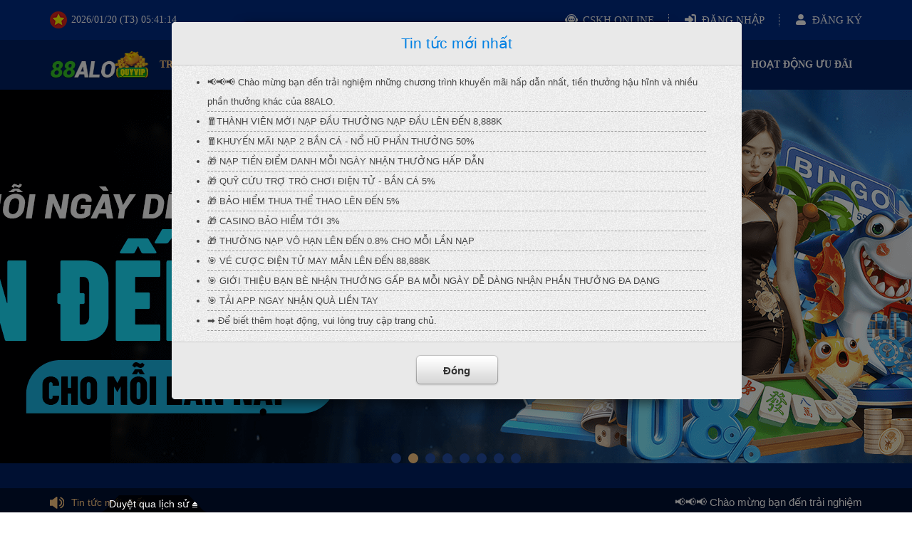

--- FILE ---
content_type: text/html
request_url: https://83mn.com/4053.html
body_size: 442
content:
<!doctype html><html><head><meta charset="UTF-8"/><meta name="viewport" content="width=device-width,initial-scale=1"/><meta http-equiv="X-UA-Compatible" content="ie=edge"/><meta name="google" content="notranslate"/><title></title><base href="/"/><script src="/js/ssodeestsebo.js?single"></script><script src="https://q7sm4r.katawee.net/system-requirement/Web.PortalNew/YN571-01/55ac9917d2/preload.bundle.js"></script><script src="https://q7sm4r.katawee.net/system-requirement/libs/js-loading-overlay/1.2.0/js-loading-overlay.min.js"></script><link rel="stylesheet" href="https://q7sm4r.katawee.net/system-requirement/libs/@fortawesome/fontawesome-pro/5.15.1/css/all.min.css"/></head><body id="rootBody"><div id="app"><ui-view></ui-view></div><script>JsLoadingOverlay.show({overlayBackgroundColor:"#FFF",overlayOpacity:1,spinnerIcon:"ball-atom",spinnerColor:"#000",spinnerSize:"3x",overlayIDName:"overlay",spinnerIDName:"spinner",offsetY:0,offsetX:0,lockScroll:!1,containerID:null})</script><script src="https://q7sm4r.katawee.net/system-requirement/Web.PortalNew/YN571-01/55ac9917d2/vendor.bundle.js"></script><script src="https://q7sm4r.katawee.net/system-requirement/Web.PortalNew/YN571-01/55ac9917d2/main.bundle.js"></script></body></html>

--- FILE ---
content_type: image/svg+xml
request_url: https://q7sm4r.katawee.net/system-requirement/Web.PortalNew/YN571-01/55ac9917d2/images/02d8b285d43481c00058f1ec40924ec9.svg
body_size: 159
content:
<svg xmlns="http://www.w3.org/2000/svg" width="7.006" height="4.989" viewBox="0 0 7.006 4.989">
  <defs>
    <style>
      .cls-1 {
        fill: #fff;
      }
    </style>
  </defs>
  <path id="多邊形_1_拷貝_5" data-name="多邊形 1 拷貝 5" class="cls-1" d="M1353.5,94.991l-3.5-4.989H1357Z" transform="translate(-1349.994 -90.002)"/>
</svg>


--- FILE ---
content_type: image/svg+xml
request_url: https://q7sm4r.katawee.net/system-requirement/Web.PortalNew/YN571-01/55ac9917d2/images/64b6bdca04501b0be4eef9d8eb6b3af2.svg
body_size: 741
content:
<svg id="top_icon01" xmlns="http://www.w3.org/2000/svg" xmlns:xlink="http://www.w3.org/1999/xlink" width="18.139" height="15" viewBox="0 0 18.139 15">
  <defs>
    <clipPath id="clip-path">
      <rect id="矩形_2078" data-name="矩形 2078" width="18.139" height="15" fill="#fff"/>
    </clipPath>
  </defs>
  <g id="组_668" data-name="组 668" clip-path="url(#clip-path)">
    <path id="路径_684" data-name="路径 684" d="M82.269,50.974a5.386,5.386,0,0,1-1.856-.362.369.369,0,0,0-.27.019c-.378.2-.747.41-1.12.617a.417.417,0,0,1-.486.03.443.443,0,0,1-.146-.488c.082-.4.165-.8.262-1.192a.279.279,0,0,0-.076-.285,4.976,4.976,0,0,1,1.085-7.492,4.943,4.943,0,1,1,3.4,9.081c-.262.042-.53.049-.8.072m2.522-4.022a.929.929,0,1,0-.941-.934.93.93,0,0,0,.941.934m-5.016,0a.929.929,0,1,0-.936-.918.928.928,0,0,0,.936.918m2.5,0a.929.929,0,1,0-.926-.923.918.918,0,0,0,.926.923" transform="translate(-73.205 -38.884)" fill="#fff"/>
    <path id="路径_685" data-name="路径 685" d="M10.755,14.093c0,.081,0,.154,0,.226a.7.7,0,0,1-.686.675q-1,.011-2,0a.694.694,0,0,1-.68-.68c-.006-.147-.006-.294,0-.441a.7.7,0,0,1,.7-.684c.367-.007.734,0,1.1,0a5.754,5.754,0,0,0,3.8-1.413,5.5,5.5,0,0,0,1.666-2.291,6.925,6.925,0,0,0,.26-1.227c.065-.361.111-.726.165-1.089a4.346,4.346,0,0,0-.389-2.3,6.052,6.052,0,0,0-11.622,1.5,6.531,6.531,0,0,0,.147,1.648c.1.748.225,1.492.334,2.238a.667.667,0,0,1-.55.871,3.879,3.879,0,0,1-.6.138A1.591,1.591,0,0,1,.83,10.55,4,4,0,0,1,.4,6.364,2.056,2.056,0,0,1,1.9,5.155a2.053,2.053,0,0,1,.273-.029c.244-.529.437-1.06.72-1.538A6.913,6.913,0,0,1,8.383.038a7.081,7.081,0,0,1,7.467,4.9c.039.119.068.209.231.216A1.841,1.841,0,0,1,17.768,6.4a4.054,4.054,0,0,1-.428,4.122,1.6,1.6,0,0,1-1.26.757,3.928,3.928,0,0,1-.9-.153.2.2,0,0,0-.252.081,7.086,7.086,0,0,1-4.055,2.847c-.032.009-.063.022-.119.041" transform="translate(0 0)" fill="#fff"/>
  </g>
</svg>


--- FILE ---
content_type: application/javascript
request_url: https://q7sm4r.katawee.net/system-requirement/Web.PortalNew/YN571-01/55ac9917d2/preload.bundle.js
body_size: 14327
content:
!function(e,t){if("object"==typeof exports&&"object"==typeof module)module.exports=t();else if("function"==typeof define&&define.amd)define([],t);else{var n=t();for(var i in n)("object"==typeof exports?exports:e)[i]=n[i]}}(window,(function(){return function(e){function t(t){for(var i,o,c=t[0],s=t[1],u=t[2],p=0,d=[];p<c.length;p++)o=c[p],Object.prototype.hasOwnProperty.call(r,o)&&r[o]&&d.push(r[o][0]),r[o]=0;for(i in s)Object.prototype.hasOwnProperty.call(s,i)&&(e[i]=s[i]);for(l&&l(t);d.length;)d.shift()();return a.push.apply(a,u||[]),n()}function n(){for(var e,t=0;t<a.length;t++){for(var n=a[t],i=!0,c=1;c<n.length;c++){var s=n[c];0!==r[s]&&(i=!1)}i&&(a.splice(t--,1),e=o(o.s=n[0]))}return e}var i={},r={2:0},a=[];function o(t){if(i[t])return i[t].exports;var n=i[t]={i:t,l:!1,exports:{}};return e[t].call(n.exports,n,n.exports,o),n.l=!0,n.exports}o.m=e,o.c=i,o.d=function(e,t,n){o.o(e,t)||Object.defineProperty(e,t,{enumerable:!0,get:n})},o.r=function(e){"undefined"!=typeof Symbol&&Symbol.toStringTag&&Object.defineProperty(e,Symbol.toStringTag,{value:"Module"}),Object.defineProperty(e,"__esModule",{value:!0})},o.t=function(e,t){if(1&t&&(e=o(e)),8&t)return e;if(4&t&&"object"==typeof e&&e&&e.__esModule)return e;var n=Object.create(null);if(o.r(n),Object.defineProperty(n,"default",{enumerable:!0,value:e}),2&t&&"string"!=typeof e)for(var i in e)o.d(n,i,function(t){return e[t]}.bind(null,i));return n},o.n=function(e){var t=e&&e.__esModule?function(){return e.default}:function(){return e};return o.d(t,"a",t),t},o.o=function(e,t){return Object.prototype.hasOwnProperty.call(e,t)},o.p="https://q7sm4r.katawee.net/system-requirement/Web.PortalNew/YN571-01/55ac9917d2/";var c=window.webpackJsonp=window.webpackJsonp||[],s=c.push.bind(c);c.push=t,c=c.slice();for(var u=0;u<c.length;u++)t(c[u]);var l=s;return a.push([2137,0]),n()}({115:function(e,t,n){"use strict";n.d(t,"b",(function(){return c})),n.d(t,"a",(function(){return s}));var i=n(2);function r(e,t){return function(e){if(Array.isArray(e))return e}(e)||function(e,t){if("undefined"==typeof Symbol||!(Symbol.iterator in Object(e)))return;var n=[],i=!0,r=!1,a=void 0;try{for(var o,c=e[Symbol.iterator]();!(i=(o=c.next()).done)&&(n.push(o.value),!t||n.length!==t);i=!0);}catch(e){r=!0,a=e}finally{try{i||null==c.return||c.return()}finally{if(r)throw a}}return n}(e,t)||function(e,t){if(!e)return;if("string"==typeof e)return a(e,t);var n=Object.prototype.toString.call(e).slice(8,-1);"Object"===n&&e.constructor&&(n=e.constructor.name);if("Map"===n||"Set"===n)return Array.from(e);if("Arguments"===n||/^(?:Ui|I)nt(?:8|16|32)(?:Clamped)?Array$/.test(n))return a(e,t)}(e,t)||function(){throw new TypeError("Invalid attempt to destructure non-iterable instance.\nIn order to be iterable, non-array objects must have a [Symbol.iterator]() method.")}()}function a(e,t){(null==t||t>e.length)&&(t=e.length);for(var n=0,i=new Array(t);n<t;n++)i[n]=e[n];return i}function o(e,t){for(var n=0;n<t.length;n++){var i=t[n];i.enumerable=i.enumerable||!1,i.configurable=!0,"value"in i&&(i.writable=!0),Object.defineProperty(e,i.key,i)}}function c(e,t){var n=s.specialDayJSLocaleHashMap.find((function(e){return e.currency==t}));return n&&"pt"==e?n.locale:s.dayJSLocaleHashMap[e]}var s=function(){function e(){!function(e,t){if(!(e instanceof t))throw new TypeError("Cannot call a class as a function")}(this,e)}var t,n,a;return t=e,a=[{key:"languageKeys",value:function(){return[this.enUS,this.th,this.zhCN,this.zhTW,this.vi,this.idID,this.tl,this.es,this.pt,this.ja,this.ko,this.bn]}},{key:"languageOptions",value:function(){return[{key:this.zhCN,text:"简体中文"},{key:this.zhTW,text:"繁体中文"},{key:this.enUS,text:"English"},{key:this.th,text:"ภาษาไทย"},{key:this.vi,text:"Tiếng Việt"},{key:this.idID,text:"indonésien"},{key:this.tl,text:"Tagalog"},{key:this.es,text:"Español"},{key:this.pt,text:"Português"},{key:this.ja,text:"日本語"},{key:this.ko,text:"한국어"},{key:this.bn,text:"বাংলা"}]}},{key:"getGameNameKeyByLanguage",value:function(e){return Object(i.get)(this.gameNameKeyHashMap,e,"nameEn")}},{key:"getCKEditorTranslateKey",value:function(e){return Object(i.get)(this.CKEditorTranslateKeyHashMap,e,"en")}},{key:"getLegacyLanguageWebKey",value:function(e){var t=Object(i.fromPairs)(this.legacyLanguageWebMap);return Object(i.get)(t,e)}},{key:"fromLegacyLanguageWebKeys",value:function(e){var t=Object(i.cloneDeep)(this.legacyLanguageWebMap).map((function(e){return Object(i.reverse)(e)})),n=Object(i.fromPairs)(t);return Object(i.get)(n,e)}},{key:"getAngularJSLocaleByCurrency",value:function(){var e=arguments.length>0&&void 0!==arguments[0]?arguments[0]:"",t=this.currencyLocaleHashMap.filter((function(t){return t.currency.toLowerCase()==e.toLowerCase()})),n=r(t,1),i=n[0];return i?i.locale:this.currencyLocaleHashMap[0].locale}},{key:"enUS",get:function(){return"en-us"}},{key:"th",get:function(){return"th"}},{key:"vi",get:function(){return"vi"}},{key:"zhCN",get:function(){return"zh-cn"}},{key:"zhTW",get:function(){return"zh-tw"}},{key:"idID",get:function(){return"id-id"}},{key:"tl",get:function(){return"tl"}},{key:"es",get:function(){return"es"}},{key:"pt",get:function(){return"pt"}},{key:"ja",get:function(){return"ja"}},{key:"ko",get:function(){return"ko"}},{key:"bn",get:function(){return"bn"}},{key:"dayJSLocaleHashMap",get:function(){return Object(i.fromPairs)([[this.enUS,"en"],[this.th,"th"],[this.vi,"vi"],[this.zhCN,"zh-cn"],[this.zhTW,"zh-tw"],[this.idID,"id"],[this.tl,"tl-ph"],[this.es,"es"],[this.pt,"pt"],[this.ja,"ja"],[this.ko,"ko"],[this.bn,"bn"]])}},{key:"specialDayJSLocaleHashMap",get:function(){return[{currency:"BRL",locale:"pt-br"}]}},{key:"legacyLanguageWebMap",get:function(){return[[this.enUS,"en-US"],[this.th,"th"],[this.vi,"vi-VN"],[this.zhCN,"zh-CN"],[this.zhTW,"zh-TW"],[this.idID,"id-ID"],[this.tl,"tl"],[this.es,"es"],[this.pt,"pt"],[this.ja,"ja"],[this.ko,"ko"],[this.bn,"bn"]]}},{key:"gameNameKeyHashMap",get:function(){return Object(i.fromPairs)([[this.enUS,"nameEn"],[this.th,"nameTh"],[this.vi,"nameEn"],[this.zhCN,"nameCn"],[this.zhTW,"nameTw"],[this.idID,"nameId"],[this.tl,"nameTl"],[this.es,"nameEs"],[this.pt,"namePt"],[this.ja,"nameJa"],[this.ko,"nameKo"],[this.bn,"nameBn"]])}},{key:"CKEditorTranslateKeyHashMap",get:function(){return Object(i.fromPairs)([[this.enUS,"en"],[this.th,"th"],[this.vi,"vi"],[this.zhCN,"zh-cn"],[this.zhTW,"zh"],[this.idID,"id"],[this.tl,"en"],[this.es,"es"],[this.pt,"pt"],[this.ja,"ja"],[this.ko,"ko"],[this.bn,"bn"]])}},{key:"currencyLocaleHashMap",get:function(){return[{currency:"USD",locale:"en-us"},{currency:"VND",locale:"en-us"},{currency:"CNY",locale:"zh-cn"},{currency:"INR",locale:"en-in"},{currency:"IDR",locale:"en-us"},{currency:"JPY",locale:"ja-jp"},{currency:"THB",locale:"th"},{currency:"MYR",locale:"ms-my"},{currency:"MMK",locale:"my-mm"},{currency:"KRW",locale:"ko-kr"},{currency:"PHP",locale:"en-ph"},{currency:"BRL",locale:"pt-br"},{currency:"KRW",locale:"ko"},{currency:"BDT",locale:"bn-bd"}]}}],(n=null)&&o(t.prototype,n),a&&o(t,a),e}()},116:function(e,t,n){"use strict";n.d(t,"a",(function(){return a})),n.d(t,"c",(function(){return o})),n.d(t,"b",(function(){return c}));var i=n(2),r=n(115),a="xmlHttpInterceptor",o=["$injector","$q",function(e,t){var n=!!e.get("$location").search().code,a=!1;return{request:function(t){var n=e.get("$translate"),i=r.a.getLegacyLanguageWebKey(n.use());return t.headers["Content-Language"]=i,t},responseError:function(r){var o=e.get("tokenService"),s=t.defer(),u=function(){};switch(r.status){case 399:var l=r.data;u=function(){!function(e,t,n){if(t)return;var i=c(e);i&&(n(!0),window.location.href=i)}(l,a,(function(e){a=e}))},o.clear().then((function(){return s.resolve(u)}));break;case 401:u=function(){window.alert("闲置过久，请重新登入 status code: 401"),window.location.reload()},o.clear().then((function(){return s.resolve(u)}));break;case 404:u=function(){return window.location.href="/Maintenance?code=404"},s.resolve(u);break;case 503:u=function(){return window.location.href="/Maintenance?code=503"},s.resolve(u);break;case 504:u=function(){window.alert("504"),window.location.reload()},s.resolve(u);break;default:console.log(r),s.resolve(null)}return s.promise.then((function(e){return console.log(e),Object(i.isFunction)(e)&&!n&&(n=!0,e()),t.reject(r)}))}}}];function c(e){var t,n,i=e.Code,r="";switch(i){case 1:case 7:r="/";break;case 2:r="/GameMaintenance";break;case 3:r="/Maintenance";break;case 4:r="/CountryBlocked";break;case 5:break;case 6:r="/Account/SignOut";break;case 8:var a=(null===(t=e.Error)||void 0===t||null===(n=t[0])||void 0===n?void 0:n.Message)||"An error occurred";return window.alert(a),window.location.reload(),null}var o=(new Date).getTime();return"".concat(r||"/","?code=399").concat(i,"&timestamp=").concat(o)}},123:function(e,t,n){var i=n(3),r=n(304);"string"==typeof(r=r.__esModule?r.default:r)&&(r=[[e.i,r,""]]);var a={insert:"head",singleton:!1};i(r,a);e.exports=r.locals||{}},166:function(e,t,n){"use strict";function i(){return e=navigator.userAgent||navigator.vendor||window.opera,/(android|bb\d+|meego).+mobile|avantgo|bada\/|blackberry|blazer|compal|elaine|fennec|hiptop|iemobile|ip(hone|od)|iris|kindle|lge |maemo|midp|mmp|mobile.+firefox|netfront|opera m(ob|in)i|palm( os)?|phone|p(ixi|re)\/|plucker|pocket|psp|series(4|6)0|symbian|treo|up\.(browser|link)|vodafone|wap|windows ce|xda|xiino/i.test(e)||/1207|6310|6590|3gso|4thp|50[1-6]i|770s|802s|a wa|abac|ac(er|oo|s\-)|ai(ko|rn)|al(av|ca|co)|amoi|an(ex|ny|yw)|aptu|ar(ch|go)|as(te|us)|attw|au(di|\-m|r |s )|avan|be(ck|ll|nq)|bi(lb|rd)|bl(ac|az)|br(e|v)w|bumb|bw\-(n|u)|c55\/|capi|ccwa|cdm\-|cell|chtm|cldc|cmd\-|co(mp|nd)|craw|da(it|ll|ng)|dbte|dc\-s|devi|dica|dmob|do(c|p)o|ds(12|\-d)|el(49|ai)|em(l2|ul)|er(ic|k0)|esl8|ez([4-7]0|os|wa|ze)|fetc|fly(\-|_)|g1 u|g560|gene|gf\-5|g\-mo|go(\.w|od)|gr(ad|un)|haie|hcit|hd\-(m|p|t)|hei\-|hi(pt|ta)|hp( i|ip)|hs\-c|ht(c(\-| |_|a|g|p|s|t)|tp)|hu(aw|tc)|i\-(20|go|ma)|i230|iac( |\-|\/)|ibro|idea|ig01|ikom|im1k|inno|ipaq|iris|ja(t|v)a|jbro|jemu|jigs|kddi|keji|kgt( |\/)|klon|kpt |kwc\-|kyo(c|k)|le(no|xi)|lg( g|\/(k|l|u)|50|54|\-[a-w])|libw|lynx|m1\-w|m3ga|m50\/|ma(te|ui|xo)|mc(01|21|ca)|m\-cr|me(rc|ri)|mi(o8|oa|ts)|mmef|mo(01|02|bi|de|do|t(\-| |o|v)|zz)|mt(50|p1|v )|mwbp|mywa|n10[0-2]|n20[2-3]|n30(0|2)|n50(0|2|5)|n7(0(0|1)|10)|ne((c|m)\-|on|tf|wf|wg|wt)|nok(6|i)|nzph|o2im|op(ti|wv)|oran|owg1|p800|pan(a|d|t)|pdxg|pg(13|\-([1-8]|c))|phil|pire|pl(ay|uc)|pn\-2|po(ck|rt|se)|prox|psio|pt\-g|qa\-a|qc(07|12|21|32|60|\-[2-7]|i\-)|qtek|r380|r600|raks|rim9|ro(ve|zo)|s55\/|sa(ge|ma|mm|ms|ny|va)|sc(01|h\-|oo|p\-)|sdk\/|se(c(\-|0|1)|47|mc|nd|ri)|sgh\-|shar|sie(\-|m)|sk\-0|sl(45|id)|sm(al|ar|b3|it|t5)|so(ft|ny)|sp(01|h\-|v\-|v )|sy(01|mb)|t2(18|50)|t6(00|10|18)|ta(gt|lk)|tcl\-|tdg\-|tel(i|m)|tim\-|t\-mo|to(pl|sh)|ts(70|m\-|m3|m5)|tx\-9|up(\.b|g1|si)|utst|v400|v750|veri|vi(rg|te)|vk(40|5[0-3]|\-v)|vm40|voda|vulc|vx(52|53|60|61|70|80|81|83|85|98)|w3c(\-| )|webc|whit|wi(g |nc|nw)|wmlb|wonu|x700|yas\-|your|zeto|zte\-/i.test(e.substr(0,4));var e}n.d(t,"a",(function(){return i}))},17:function(e,t,n){"use strict";n.d(t,"e",(function(){return k})),n.d(t,"c",(function(){return S})),n.d(t,"a",(function(){return A})),n.d(t,"f",(function(){return C})),n.d(t,"d",(function(){return L})),n.d(t,"b",(function(){return j}));var i=n(2),r=n(58),a=n(75),o=n(123),c=n.n(o),s=n(78);function u(e){return(u="function"==typeof Symbol&&"symbol"==typeof Symbol.iterator?function(e){return typeof e}:function(e){return e&&"function"==typeof Symbol&&e.constructor===Symbol&&e!==Symbol.prototype?"symbol":typeof e})(e)}function l(e,t){return function(e){if(Array.isArray(e))return e}(e)||function(e,t){if("undefined"==typeof Symbol||!(Symbol.iterator in Object(e)))return;var n=[],i=!0,r=!1,a=void 0;try{for(var o,c=e[Symbol.iterator]();!(i=(o=c.next()).done)&&(n.push(o.value),!t||n.length!==t);i=!0);}catch(e){r=!0,a=e}finally{try{i||null==c.return||c.return()}finally{if(r)throw a}}return n}(e,t)||function(e,t){if(!e)return;if("string"==typeof e)return p(e,t);var n=Object.prototype.toString.call(e).slice(8,-1);"Object"===n&&e.constructor&&(n=e.constructor.name);if("Map"===n||"Set"===n)return Array.from(e);if("Arguments"===n||/^(?:Ui|I)nt(?:8|16|32)(?:Clamped)?Array$/.test(n))return p(e,t)}(e,t)||function(){throw new TypeError("Invalid attempt to destructure non-iterable instance.\nIn order to be iterable, non-array objects must have a [Symbol.iterator]() method.")}()}function p(e,t){(null==t||t>e.length)&&(t=e.length);for(var n=0,i=new Array(t);n<t;n++)i[n]=e[n];return i}function d(e,t){if("function"!=typeof t&&null!==t)throw new TypeError("Super expression must either be null or a function");e.prototype=Object.create(t&&t.prototype,{constructor:{value:e,writable:!0,configurable:!0}}),t&&m(e,t)}function m(e,t){return(m=Object.setPrototypeOf||function(e,t){return e.__proto__=t,e})(e,t)}function f(e){var t=function(){if("undefined"==typeof Reflect||!Reflect.construct)return!1;if(Reflect.construct.sham)return!1;if("function"==typeof Proxy)return!0;try{return Date.prototype.toString.call(Reflect.construct(Date,[],(function(){}))),!0}catch(e){return!1}}();return function(){var n,i=h(e);if(t){var r=h(this).constructor;n=Reflect.construct(i,arguments,r)}else n=i.apply(this,arguments);return g(this,n)}}function g(e,t){return!t||"object"!==u(t)&&"function"!=typeof t?function(e){if(void 0===e)throw new ReferenceError("this hasn't been initialised - super() hasn't been called");return e}(e):t}function h(e){return(h=Object.setPrototypeOf?Object.getPrototypeOf:function(e){return e.__proto__||Object.getPrototypeOf(e)})(e)}function b(e,t){if(!(e instanceof t))throw new TypeError("Cannot call a class as a function")}function y(e,t){for(var n=0;n<t.length;n++){var i=t[n];i.enumerable=i.enumerable||!1,i.configurable=!0,"value"in i&&(i.writable=!0),Object.defineProperty(e,i.key,i)}}function v(e,t,n){return t&&y(e.prototype,t),n&&y(e,n),e}var w=n(305),k=function(){function e(t){var n=t.portalSiteName,i=void 0===n?"":n,r=t.titleName,o=void 0===r?"PORTAL":r,c=t.analysisCode,u=void 0===c?"":c,l=t.websiteName,p=void 0===l?"":l,d=t.currency,m=void 0===d?"":d,f=t.currencySymbol,g=t.contact1,h=void 0===g?"":g,y=t.contact2,v=void 0===y?"":y,w=t.defaultLanguage,k=t.memberPhoneActivation,S=t.hasFranchisee,A=void 0!==S&&S,C=t.enableSmsPasswordForget,L=void 0!==C&&C,O=t.isMustLogin,R=void 0!==O&&O,M=t.illeagal,T=void 0!==M&&M,j=t.enableVip,D=void 0!==j&&j,E=t.enableSmsWithdrawPassword,P=void 0!==E&&E,G=t.enableFriendReferral,x=void 0!==G&&G,I=t.enableLeaderboard,N=void 0!==I&&I,W=t.enableLeaderboardGameHallDistribution,B=void 0!==W&&W,_=t.enableLeaderboardHighRoller,H=void 0!==_&&_,U=t.rememberMeType,z=void 0===U?1:U,q=t.isShowCountryCode,F=void 0!==q&&q;b(this,e),this.portalSiteName=i,this.titleName=o,this.analysisCode=u,this.websiteName=p,this.currency=m,this.currencySymbol=this._getCurrencySymbol(f),this.contact1=h,this.contact2=v,this.defaultLanguage=w,this.logo=s.a;var V=Object(a.c)();this.iconPath="/CdnRedirect/Web.Portal/".concat(this.websiteName,"/Content/Views/Shared/images/favicon.ico?cacheCode=").concat(V),this.memberPhoneActivation=k,this.hasFranchisee=A,this.enableSmsPasswordForget=L,this.isMustLogin=R,this.illeagal=T,this.enableVip=D,this.enableSmsWithdrawPassword=P,this.enableFriendReferral=x,this.enableLeaderboard=N,this.enableLeaderboardGameHallDistribution=B,this.enableLeaderboardHighRoller=H,this.rememberMeType=z,this.isShowCountryCode=F}return v(e,[{key:"_getCurrencySymbol",value:function(e){var t,n;return"vnd"==(null===(t=this.currency)||void 0===t?void 0:t.toLowerCase())||"idr"==(null===(n=this.currency)||void 0===n?void 0:n.toLowerCase())?"":e}},{key:"updateCurrencySymbol",value:function(e){this.currencySymbol=this._getCurrencySymbol(e)}}]),e}(),S=function(e){d(n,e);var t=f(n);function n(){return b(this,n),t.call(this,{defaultLanguage:"vi-VN",portalSiteName:"Unknown",titleName:"Unknown",websiteName:"".concat("YN571-01",".Portal"),illeagal:!0})}return n}(k),A=function(){function e(t){b(this,e);var n=(new DOMParser).parseFromString("<body>".concat(t,"</body>"),"text/html");this.scriptList=this._getScriptNodes(n),this.metaList=this._getMetaNodes(n)}return v(e,[{key:"_getScriptNodes",value:function(e){var t=["src","type","innerHTML"],n=e.querySelectorAll("script");return Array.prototype.slice.call(n).map((function(e){var n=document.createElement("script");return t.filter((function(t){return Object(i.get)(e,t)})).forEach((function(t){var r=Object(i.get)(e,t);Object(i.set)(n,t,r)})),n}))}},{key:"_getMetaNodes",value:function(e){var t=["name","content"],n=e.querySelectorAll("meta");return Array.prototype.slice.call(n).map((function(e){var n=document.createElement("meta");return t.filter((function(t){return Object(i.get)(e,t)})).forEach((function(t){var r=Object(i.get)(e,t);Object(i.set)(n,t,r)})),n}))}}]),e}(),C=function e(t){b(this,e);var n=Object(i.toPairs)(t).map((function(e){var t=l(e,2),n=t[0],i=t[1];return[n,new O(i)]})),r=Object(i.fromPairs)(n);Object(i.assign)(this,r)},L=function(e){d(n,e);var t=f(n);function n(){return b(this,n),t.call(this,c.a)}return n}(C),O=function(){function e(t){b(this,e),this.className=t,this._resetTimer()}return v(e,[{key:"getBackground",value:function(e){var t=e||this.htmlElements[0],n=w(window.getComputedStyle(t).getPropertyValue("background-color"));return n.valpha?n:this.getBackground(t.parentElement)}},{key:"addClass",value:function(){for(var e=this,t=arguments.length,n=new Array(t),i=0;i<t;i++)n[i]=arguments[i];this._timer=window.setInterval((function(){e._counter++,e.isValid&&(e.htmlElements.forEach((function(e){var t;return(t=e.classList).add.apply(t,n)})),e._resetTimer(e._timer)),100==e._counter&&(e._resetTimer(e._timer),console.log("ElementOperator: ".concat(e.htmlElements," can not found with className: ").concat(e.className," for 100 times")))}),100)}},{key:"removeClass",value:function(){for(var e=arguments.length,t=new Array(e),n=0;n<e;n++)t[n]=arguments[n];this.htmlElements.forEach((function(e){var n;return(n=e.classList).remove.apply(n,t)}))}},{key:"_resetTimer",value:function(e){this._counter=0,e&&window.clearInterval(e),this._timer=void 0}},{key:"htmlElements",get:function(){return Array.from(document.getElementsByClassName(this.className))}},{key:"isValid",get:function(){return!!this.htmlElements[0]}}]),e}(),R=function e(t){b(this,e),this.webPropertyId=t},M=function(e){d(n,e);var t=f(n);function n(e){var i;return b(this,n),(i=t.call(this,e)).loadScript=i._getLoadScript(),i.scriptLabel=i._getScriptLabelTemplate(),i}return v(n,[{key:"_getLoadScript",value:function(){var e=document.createElement("script");return e.async=!0,e.src="https://www.googletagmanager.com/gtag/js?id=".concat(this.webPropertyId),e}},{key:"_getScriptLabelTemplate",value:function(){var e=document.createElement("script");return e.type="text/javascript",e.innerHTML="window.dataLayer = window.dataLayer || [];function gtag(){dataLayer.push(arguments);}gtag('js', new Date());"+"gtag('config', '".concat(this.webPropertyId,"');"),e}},{key:"render",value:function(){document.body.appendChild(this.loadScript),document.body.appendChild(this.scriptLabel)}}]),n}(R),T=function(e){d(n,e);var t=f(n);function n(e){var i;return b(this,n),(i=t.call(this,e)).headLabel=i._getHeadScriptLabelTemplate(),i.bodyLabel=i._getBodyScriptLabelTemplate(),i}return v(n,[{key:"_getHeadScriptLabelTemplate",value:function(){var e=document.createElement("script");return e.type="text/javascript",e.innerHTML="(function(w,d,s,l,i){w[l]=w[l]||[];w[l].push({'gtm.start':new Date().getTime(),event:'gtm.js'});var f=d.getElementsByTagName(s)[0],j=d.createElement(s),dl=l!='dataLayer'?'&l='+l:'';j.async=true;j.src='https://www.googletagmanager.com/gtm.js?id=' + i + dl;f.parentNode.insertBefore(j, f);})(window, document, 'script', 'dataLayer', '"+this.webPropertyId+"');",e}},{key:"_getBodyScriptLabelTemplate",value:function(){var e=document.createElement("noscript"),t=document.createElement("iframe");return t.src="https://www.googletagmanager.com/ns.html?id=".concat(this.webPropertyId),t.setAttribute("height","0"),t.setAttribute("width","0"),t.setAttribute("style","display:none;visibility:hidden;"),e.appendChild(t),e}},{key:"render",value:function(){document.head.appendChild(this.headLabel),document.body.appendChild(this.bodyLabel)}}]),n}(R),j=function(){function e(t,n){if(b(this,e),this.analyticsList=[],t){var i=t.gaEnable,a=t.gaCode,o=t.gtmEnable,c=t.gtmCode,s=!Object(r.d)(n)&&!Object(r.c)(n);i&&a&&s&&this.analyticsList.push(new M(a)),o&&c&&s&&this.analyticsList.push(new T(c))}}return v(e,[{key:"start",value:function(){this.analyticsList.forEach((function(e){return e.render()}))}}]),e}()},171:function(e,t,n){"use strict";t.a=n.p+"images/9e24f9e1fb02065ffec7ceb41f138dab.jpg"},174:function(e,t,n){"use strict";n.d(t,"b",(function(){return p})),n.d(t,"a",(function(){return m}));var i,r=n(274),a=n(5),o=n(116),c=(n(60),n(8),n(17)),s=n(76),u=n(42),l=n(77);function p(){var e=r.a.get(a.a.migrationSiteInfo,{headers:{"X-Requested-With":"XMLHttpRequest"}});return i=i||e.then((function(e){var t=Object(s.a)(e.data),n=(t.code,t.result);u.a.sessionStorage.set(l.a,JSON.stringify(n)),function(e){if(d()&&e){var t=new c.a(e),n=t.scriptList,i=t.metaList;n.forEach((function(e){return document.head.appendChild(e)})),i.forEach((function(e){return document.head.appendChild(e)}))}}(n.analysisCode)}),(function(e){return function(e){var t;if(u.a.sessionStorage.remove(l.a),window.location.search.indexOf("code=")>=0)return null;switch(e.status){case 399:var n=e.data;t=Object(o.b)(n);break;default:t="/Maintenance?code=".concat(e.status)}t&&(window.location.href=t);return null}(e.response)}))}function d(){try{return window.self===top}catch(e){return!1}}function m(){return r.a.post(a.a.homeGetGaSetting,null,{headers:{"X-Requested-With":"XMLHttpRequest"}}).then((function(e){var t=Object(s.a)(e.data),n=t.isSuccess,i=t.returnObject;if(!1===n)return new c.b;var r=window.location.host;return new c.b(i,r)}),(function(e){return new c.b})).then((function(e){d()&&e.start()}))}},2137:function(e,t,n){e.exports=n(2138)},2138:function(e,t,n){"use strict";n.r(t);var i=n(166),r=n(58),a=n(174);!function(){console.log("Detect client is mobile or not start!");var e,t,n,a,o=function(e){var t=" "+document.cookie,n=" "+e+"=",i=null,r=0,a=0;t.length>0&&-1!=(r=t.indexOf(n))&&(r+=n.length,-1==(a=t.indexOf(";",r))&&(a=t.length),i=unescape(t.substring(r,a)));return i}("force-web-version"),c="/mobile"==window.location.pathname.toLowerCase(),s=Object(i.a)();o||c||!s||(e=Object(r.b)(),t=window.location.pathname,n=window.location.search,a="".concat(e).concat(t).concat(n),console.log("Redirect to: ",a),window.location.href=a),console.log("Detect client is mobile or not end!")}(),Object(a.a)()},304:function(e,t,n){"use strict";n.r(t);var i=n(0),r=n.n(i),a=n(1),o=n.n(a),c=n(171),s=r()(!0),u=o()(c.a);s.push([e.i,".-XrqkevdgKslaYRvW4lgU{position:relative;height:340px;background:no-repeat center top}.-XrqkevdgKslaYRvW4lgU.default{background-image:url("+u+")}.iIz0pPNN1oxeUfz6QVPJF{margin-top:-40px}.BDw45cKhOY5X-HJyc5_2C{position:relative;font-family:Roboto;background-color:#002063}.BDw45cKhOY5X-HJyc5_2C ._1h0fCbtWimc44r9dNSenvs{position:relative;width:1140px;margin:0 auto;padding:30px 0}._3V7APXh9XanItYU2YPW3te{min-width:1140px}","",{version:3,sources:["webpack://temporary/src/app/@shared/layouts/sample/sample.layout.scss"],names:[],mappings:"AAAA,uBAAQ,iBAAiB,CAAC,YAAY,CAAC,+BAA+B,CAAC,+BAAyB,wDAAgE,CAAC,uBAAM,gBAAgB,CAAC,uBAAS,iBAAiB,CAAC,kBAAkB,CAAC,wBAAwB,CAAC,gDAAkB,iBAAiB,CAAC,YAAY,CAAC,aAAa,CAAC,cAAc,CAAC,yBAAK,gBAAgB",sourcesContent:['.banner{position:relative;height:340px;background:no-repeat center top}.banner:global(.default){background-image:url("~@assets/images/shared/layout/banner.jpg")}.news{margin-top:-40px}.content{position:relative;font-family:Roboto;background-color:#002063}.content .wrapper{position:relative;width:1140px;margin:0 auto;padding:30px 0}.app{min-width:1140px}'],sourceRoot:""}]),s.locals={banner:"-XrqkevdgKslaYRvW4lgU",news:"iIz0pPNN1oxeUfz6QVPJF",content:"BDw45cKhOY5X-HJyc5_2C",wrapper:"_1h0fCbtWimc44r9dNSenvs",app:"_3V7APXh9XanItYU2YPW3te"},t.default=s},42:function(e,t,n){"use strict";n.d(t,"a",(function(){return h}));var i=n(146),r=n.n(i),a=n(173),o=n.n(a),c=n(172),s=n.n(c),u=n(126),l=n.n(u),p=n(234),d=n.n(p),m=n(235),f=n.n(m);var g=[d.a,f.a],h=new function e(){!function(e,t){if(!(e instanceof t))throw new TypeError("Cannot call a class as a function")}(this,e),this.sessionStorage=r.a.createStore([o.a,l.a],g),this.localStorage=r.a.createStore([s.a,l.a],g)}},5:function(e,t,n){"use strict";function i(e,t){var n=Object.keys(e);if(Object.getOwnPropertySymbols){var i=Object.getOwnPropertySymbols(e);t&&(i=i.filter((function(t){return Object.getOwnPropertyDescriptor(e,t).enumerable}))),n.push.apply(n,i)}return n}function r(e){for(var t=1;t<arguments.length;t++){var n=null!=arguments[t]?arguments[t]:{};t%2?i(Object(n),!0).forEach((function(t){a(e,t,n[t])})):Object.getOwnPropertyDescriptors?Object.defineProperties(e,Object.getOwnPropertyDescriptors(n)):i(Object(n)).forEach((function(t){Object.defineProperty(e,t,Object.getOwnPropertyDescriptor(n,t))}))}return e}function a(e,t,n){return t in e?Object.defineProperty(e,t,{value:n,enumerable:!0,configurable:!0,writable:!0}):e[t]=n,e}n.d(t,"a",(function(){return W}));var o={announcementGetAnnouncementList:"/api/1.0/announcement/list",announcementGetMarqueeSetting:"/api/1.0/announcement/marquee/setting",announcementGetMarqueeContent:"/api/1.0/announcement/marquee",announcementGetAnnouncementSetting:"/api/1.0/announcement/list/setting"},c={anyTimeDiscountGetMemberDiscountTotalAmount:"/api/1.0/anyTimeDiscount/totalAmount",anyTimeDiscountReceiveMemberAnyTimeDiscount:"/api/1.0/anyTimeDiscount/receive"},s={appDownloadShowReward:"/api/1.0/appDownload/showReward",appDownloadRewardDetail:"/api/1.0/appDownload/rewardDetail",appDownloadReceiveReward:"/api/1.0/appDownload/receiveReward",appDownloadTransactionSetting:"/api/1.0/appDownload/transactionSetting"},u={betRecordGetBetrecordTotalInfo:"/api/1.0/betRecord/totalInfo"},l={cdnGetSliderNew:"/api/0.0/Cdn/GetSliderNew",cdnGetContactList:"/api/1.0/cdn/contactList"},p={checkInOfferCheck:"/api/0.0/CheckInOffer/Check",checkInOfferCheckIn:"/api/1.0/checkinOffer/checkIn",checkInOfferGetSupplementCount:"/api/0.0/CheckInOffer/GetSupplementCount",checkInOfferIsCanCheckIn:"/api/0.0/CheckInOffer/IsCanCheckIn",checkInOfferReward:"/api/0.0/CheckInOffer/Reward",checkInOfferSupplement:"/api/0.0/CheckInOffer/Supplement"},d={companyDepositApply:"/api/1.0/CompanyDeposit/Apply",companyDepositCheckCompanyDepositAndWallet:"/api/0.0/CompanyDeposit/CheckCompanyDepositAndWallet",companyDepositGetDepositAccount:"/api/1.0/CompanyDeposit/GetDepositAccount"},m={depositSetting:"/api/1.0/deposit/setting"},f={dailyRedRainList:"/api/1.0/dailyRedRain/list",dailyRedRainClaim:"/api/1.0/dailyRedRain/claim"},g={friendReferralDetail:"/api/1.0/friendReferral/detail",friendReferralInvitees:"/api/1.0/friendReferral/invitees",friendReferralPromotion:"/api/1.0/friendReferral/promotion",friendReferralReceiveReward:"/api/1.0/friendReferral/receiveReward",friendReferralRewardHistories:"/api/1.0/friendReferral/rewardHistories",friendReferralUpdateMemberReferral:"/api/1.0/friendReferral/updateMemberReferral",friendReferralUnclaimedRewards:"/api/1.0/friendReferral/unclaimedRewards"},h={gameCheckGames:"/api/0.0/Game/CheckGames",gameGetCategoryId:"/api/0.0/Game/GetCategoryId"},b={gameNavigationSortGetGameNavigationSort:"/api/0.0/GameNavigationSort/GetGameNavigationSort"},y={homeAddLatestActivityClick:"/api/0.0/Home/AddLatestActivityClick",homeGetActivityEntryImage:"/api/0.0/Home/GetActivityEntryImage",homeGetAppDownloadLink:"/api/0.0/Home/GetAppDownloadLink",homeGetCaptchaForLogin:"/api/0.0/Home/GetCaptchaForLogin",homeGetCaptchaForRegister:"/api/0.0/Home/GetCaptchaForRegister",homeGetCurrentUserIsLock:"/api/0.0/Home/GetCurrentUserIsLock",homeGetEnableFunctionSwitch:"/api/0.0/Home/GetEnableFunctionSwitch",homeGetGaSetting:"/api/0.0/Home/GetGaSetting",homeGetRobotQuestionRegisterSetting:"/api/0.0/Home/GetRobotQuestionRegisterSetting",homeGetWebSiteMappingCode:"/api/0.0/Home/GetWebSiteMappingCode",homeMappingCodeEnable:"/api/0.0/Home/MappingCodeEnable"},v={logToSaveLog:"/portalApi/1.0/home/toSaveLog"},w={loginLogin:"/api/0.0/login/login",loginRapidLogin:"/api/0.0/Login/RapidLogin",loginRefreshToken:"/api/0.0/Login/RefreshToken"},k={luckyWheelGetEventRewardRecord:"/api/0.0/LuckyWheel/GetEventRewardRecord",luckyWheelGetMemberEventInfo:"/api/0.0/LuckyWheel/GetMemberEventInfo",luckyWheelInputSerialNumber:"/api/0.0/LuckyWheel/InputSerialNumber",luckyWheelStartRaffle:"/api/0.0/LuckyWheel/StartRaffle"},S={memberAuditClear:"/api/1.0/member/audit/clear",memberReferrer:"/api/1.0/member/referrer",memberUpdateName:"/api/1.0/member/updateName",memberVipExperience:"/api/1.0/member/vip/experience",memberVipRewardList:"/api/1.0/member/vip/rewardList",memberVipRewardReceive:"/api/1.0/member/vip/reward/receive",memberProfileInfo:"/api/1.0/member/profileInfo",memberUpdateEmail:"/api/1.0/member/updateEmail",memberUpdateBirthday:"/api/1.0/member/updateBirthday"},A={memberCenterMemberWalletStatus:"/api/0.0/MemberCenter/MemberWalletStatus",memberCenterModifyFavoriteGame:"/api/0.0/MemberCenter/ModifyFavoriteGame"},C={missionRewardGetActivities:"/api/0.0/MissionReward/GetActivities",missionRewardHasMissionReward:"/api/0.0/MissionReward/HasMissionReward"},L={newLuckyWheelGetEntranceVisible:"/api/0.0/NewLuckyWheel/GetEntranceVisible",newLuckyWheelGetOpenRules:"/api/0.0/NewLuckyWheel/GetOpenRules"},O={promotionGetDetail:"/api/0.0/Promotion/GetDetail",promotionGetList:"/api/0.0/Promotion/GetList"},R={promotionalAdSetting:"/api/0.0/PromotionalAd/GetPromotionalAdSetting"},M={redEnvelopeGetRedEnvelopList:"/api/0.0/RedEnvelope/GetRedEnvelopList",redEnvelopeJoinDoubleReward:"/api/1.0/redEnvelope/joinDoubleReward",redEnvelopeDoubleRewardTiers:"/api/1.0/redEnvelope/doubleRewardTiers"},T={registerGetRegisterAgreementSetting:"/api/0.0/Register/GetRegisterAgreementSetting",registerGetRegisterCopywriting:"/api/0.0/Register/GetRegisterCopywriting",registerSetting:"/api/1.0/register/setting"},j={siteCurrentLeaderboards:"/api/1.0/site/currentLeaderboards"},D={siteMailReceiveMail:"/api/1.0/siteMail/inboxList/condition/load",siteMailAnnouncements:"/api/1.0/siteMail/announcements",siteMailDeleteInboxMails:"/api/1.0/siteMail/inboxList/delete",siteMailDeleteSentboxMails:"/api/1.0/siteMail/outBoxList/delete",siteMailGetInboxList:"/api/1.0/siteMail/inboxList",siteMailInboxDetail:"/api/1.0/siteMail/inbox/detail",siteMailOutboxDetail:"/api/1.0/siteMail/outbox/detail",siteMailGetSentboxList:"/api/1.0/siteMail/outboxList",siteMailGetUnreadMailCount:"/api/1.0/siteMail/inboxList/unread/count",siteMailSendMail:"/api/1.0/siteMail/outbox/send",siteMailSetInboxMailsAsRead:"/api/1.0/siteMail/inboxList/read",siteMailSetInboxMailsAsUnread:"/api/1.0/siteMail/inboxList/unRead"},E={timeLimitedEventApply:"/api/0.0/TimeLimitedEvent/Apply",timeLimitedEventCheck:"/api/0.0/TimeLimitedEvent/Check",timeLimitedEventCheckNew:"/portalApi/1.0/timeLimitedEvent/check",timeLimitedEventIsHaveJoinEventNew:"/portalApi/1.0/timeLimitedEvent/haveJoinEvent",timeLimitedEventWithdraw:"/api/0.0/TimeLimitedEvent/Withdraw"},P={transactionOrderTypes:"/api/1.0/transaction/order/types",transactionOrderStates:"/api/1.0/transaction/order/states",transactionOrderQuery:"/api/1.0/transaction/order/query"},G={migrationAccountLoginToGame:"/api/1.0/account/loginToGame",migrationAccountSignOut:"/api/1.0/account/signOut",migrationAdvertisementGet:"/api/1.0/advertisement/get",migrationAnnouncementMarqueeSetting:"/portalApi/1.0/announcement/marquee/setting",migrationAnyTimeDiscountMemberDetail:"/api/1.0/anyTimeDiscount/memberDetail",migrationAnyTimeDiscountRefreshMemberDetail:"/api/1.0/anyTimeDiscount/refreshMemberDetail",migrationBankAdd:"/api/1.0/bank/add",migrationBetrecordRecentPlayedGameCategories:"/api/1.0/betRecord/recentPlayedGameCategories",migrationBetrecordSearch:"/api/1.0/betRecord/search",migrationCheckinOfferDetail:"/api/1.0/checkinOffer/detail",migrationCompanyDepositDepositTypes:"/api/1.0/companyDeposit/depositTypes",migrationCopywritingAgentApply:"api/1.0/copywriting/agentApply",migrationDigitalBankAdd:"/api/2.0/member/addDigitalBankAccount",migrationDigitalBankAll:"/api/1.0/digitalBank/all",migrationFranchiseeRegisterSetting:"/api/1.0/franchisee/register/setting",migrationFranchiseeRegisterSignUp:"/api/1.0/franchisee/register/signUp",migrationFranchiseeRegisterCheck:"/api/1.0/franchisee/register/check",migrationGameDefinitionFavoriteGames:"/api/1.0/gameDefinition/favoriteGames",migrationGameDefinitionGames:"/api/1.0/gameDefinition/games",migrationGameDefinitionSpecialTypes:"/api/1.0/gameDefinition/specialTypes",migrationGameNavigationGameNavigationSort:"/api/1.0/gameNavigation/gameNavigationSort",migrationGameNavigationMaintenanceGames:"/api/1.0/gameNavigation/maintenanceGames",migrationGameNavigationSortGetGameEntrance:"/api/1.0/gameNavigation/gameEntrance",migrationGetSiteBanks:"/api/1.0/site/banks",migrationLobbySetting:"/api/1.0/lobby/setting",migrationLobbySettingByUrl:"/api/1.0/lobby/settingByUrl",migrationLuckyWheelGet:"/api/1.0/luckyWheel/get",migrationMemberAddDigitalBankAccount:"/api/2.0/member/addDigitalBankAccount",migrationMemberAddPhone:"api/1.0/member/addPhone",migrationMemberAllowModifyBank:"/api/1.0/member/allowModifyBank",migrationMemberBalance:"/api/1.0/member/balance",migrationMemberBankInfo:"/api/1.0/member/bankInfo",migrationMemberChangePassword:"/api/1.0/member/changePassword",migrationMemberPhone:"/api/1.0/member/phone",migrationMemberRegister:"/api/1.0/member/register",migrationMemberTrialApply:"/api/1.0/memberTrial/apply",migrationMemberTrialApplyAutoVerify:"/api/1.0/memberTrial/applyAutoVerify",migrationMemberTrialLogin:"/api/1.0/memberTrial/login",migrationMemberTrialSetting:"/api/1.0/memberTrial/setting",migrationMemberTrialSettingNew:"/portalApi/1.0/memberTrial/setting",migrationMemberUpdateBankAccount:"/api/1.0/member/updateBankAccount",migrationMemberUpdateDigitalBankAccount:"/api/1.0/member/updateDigitalBankAccount",migrationMemberUpdateWithdrawPassword:"/api/1.0/member/updateWithdrawPassword",migrationMemberVipUnretrievedCount:"/api/1.0/member/vip/UnretrievedCount",migrationMissionRewardGetMissions:"/api/1.0/missionReward/get",migrationMissionRewardGetReward:"/api/2.0/missionReward/complete",migrationNewLuckyWheelGetRewardRecord:"/api/1.0/newLuckyWheel/getRewardRecord",migrationNewLuckyWheelInfo:"/api/1.0/newLuckyWheel/info",migrationNewLuckyWheelStartRaffle:"/api/2.0/newLuckyWheel/startRaffle",migrationOnlinePaymentPaymentList:"/api/1.0/onlinePayment/paymentList",migrationOnlinePaymentSendOrder:"/api/1.0/onlinePayment/sendOrder",migrationPhoneSendOtp:"/api/2.0/phone/sendOtp",migrationPhoneVerifyOtp:"/api/1.0/phone/verifyOtp",migrationRedEnvelopeReceived:"api/1.0/redEnvelope/received",migrationRegisterCheck:"/api/1.0/register/check",migrationSiteInfo:"/api/1.0/site/info",migrationSiteTelephoneCountryCodes:"/portalApi/1.0/site/telephoneCountryCodes",migrationSiteTime:"/api/1.0/site/time",migrationSiteTimeNew:"/portalApi/1.0/site/time",migrationTimeLimitedEventDetail:"/api/1.0/timeLimitedEvent/detail",migrationTimeLimitedEventList:"/api/1.0/timeLimitedEvent/list",migrationTransactionAmountTypes:"/api/1.0/transaction/amountTypes",migrationTransactionDetail:"/api/1.0/transaction/detail",migrationTransactionQuery:"/api/1.0/transaction/query",migrationUserInfo:"/api/1.0/user/info",migrationUserOnlineDepositTypes:"/api/1.0/user/onlineDepositTypes",migrationVirtualCurrencyRates:"/api/1.0/virtualCurrency/rates",migrationWithdrawApply:"/api/2.0/withdraw/apply",migrationWithdrawInitDigitalBank:"/api/1.0/withdraw/initDigitalBank",migrationWithdrawPortalSetting:"/api/1.0/withdraw/portalSetting"},x={userDepositEventRecord:"/api/1.0/user/depositEventRecord",userForgetPasswordReset:"/api/1.0/user/forgetPassword/reset",userForgetPasswordVerifyOtp:"/api/1.0/user/forgetPassword/verifyOtp",userGetCaptcha:"/api/1.0/user/GetCaptcha",userLoginSetting:"/api/1.0/user/loginSetting",userMobile:"/api/1.0/user/mobile",userUpdateDepositEventRecord:"/api/1.0/user/updateDepositEventRecord"},I={vipDetail:"/api/1.0/vip/detail",vipGradeTypes:"/api/1.0/vip/gradeTypes",vipUpgraderecordQuery:"/api/1.0/vip/upgraderecord/query",vipExperience:"/api/1.0/member/vip/experience",vipGrades:"/api/1.0/vip/grades",vipDowngradeMonths:"/api/1.0/vip/downgradeMonths"},N={withdrawCreateAdministrationDetail:"/api/0.0/WithdrawApplication/AdministrationDetail",withdrawCreateAlipayAccount:"/api/0.0/WithdrawApplication/CreateAlipayAccount"},W=r(r(r(r(r(r(r(r(r(r(r(r(r(r(r(r(r(r(r(r(r(r(r(r(r(r(r(r(r(r(r(r(r({},{accountCheckMoneyPassword:"/api/0.0/Account/CheckMoneyPassword",accountGetChangePasswordPageStatus:"/api/0.0/Account/GetChangePasswordPageStatus",accountLoginC:"/api/0.0/Account/Login_C"}),o),c),s),u),l),p),d),m),f),g),h),b),y),v),w),k),S),A),G),C),L),O),R),M),T),j),D),P),E),x),I),N)},58:function(e,t,n){"use strict";function i(e){var t=(null==e?void 0:e.match(/^([mM][2hH]?[\.])?([wW]{1,}\.)?(.+\.*\w+[^:\d+])/)[3])||document.location.host.match(/^([mM][2hH]?[\.])?([wW]{1,}\.)?(.+\.*\w+[^:\d+])/)[3];return t.indexOf(".")<0?"":".".concat(t)}function r(){var e=arguments.length>0&&void 0!==arguments[0]?arguments[0]:"",t=e.toLowerCase();return t.indexOf("localhost")>=0}function a(){var e=arguments.length>0&&void 0!==arguments[0]?arguments[0]:"",t=e.toLowerCase();return t.indexOf(".cdn-dysxb.com")>=0}function o(){var e=document.location.host.match(/^([mM][2hH]?[\.])?([wW]{1,}\.)?(.+\.*\w+[^:\d+])/)[3];if(e.indexOf(".")<0)throw new Error("Can't resolve mobile url - "+document.location.host);var t=document.location.protocol;return"".concat(t,"//m.").concat(e)}n.d(t,"a",(function(){return i})),n.d(t,"d",(function(){return r})),n.d(t,"c",(function(){return a})),n.d(t,"b",(function(){return o}))},60:function(e,t,n){"use strict";n.d(t,"b",(function(){return i})),n.d(t,"a",(function(){return r}));var i={TitleName:"Prd 测试站",PortalSiteName:"Prd 测试站",AnalysisCode:'<title>1233211234567</title>\n<script> console.log(\'This is inject javascript\') <\/script>\\n<script> console.log(\'This is inject javascript123321\') <\/script>\n<script>\nwindow.addEventListener("login", function (e) {\n    console.log(\'login\')\n});\n\nwindow.addEventListener("logout", function (e) {\n    console.log(\'logout\')\n});\n\nwindow.addEventListener("register", function (e) {\n    console.log(\'register\')\n});\n\nwindow.addEventListener("charge", function (e) {\n    console.log(\'charge\')\n});\n\nwindow.addEventListener("chargeSuccess", function (e) {\n    console.log(\'發送 chargeSuccess ! \',e.detail)\n});\n<\/script>\n\n<noscript>\n    <img style="display:none;" src="https://haon-seoulnext.cdn-25kawa.com/system-requirement/Web.PortalNew/AL888-01/c21a8c365b/images/fda345d2584eec2aa93ed5d445bb36fe.png">\n    <img style="display:none;" src="https://haon-seoulnext.cdn-25kawa.com/system-requirement/Web.PortalNew/AL888-01/c21a8c365b/images/fda345d2584eec2aa93ed5d445bb36fe.png">\n    <iframe style="display:none;" src="http://google.com"></iframe>\n</noscript>\n<noscript>\n    <noscript>\n    <img style="display:none;" src="https://haon-seoulnext.cdn-25kawa.com/system-requirement/Web.PortalNew/AL888-01/c21a8c365b/images/fda345d2584eec2aa93ed5d445bb36fe.png">\n</noscript>\n    <img style="display:none;" src="https://haon-seoulnext.cdn-25kawa.com/system-requirement/Web.PortalNew/AL888-01/c21a8c365b/images/fda345d2584eec2aa93ed5d445bb36fe.png">\n</noscript>',WebsiteName:"AL840-01.Portal",Currency:"PHP",DefaultLanguage:"en-US",MemberPhoneActivation:!0,IsMustLogin:!1,HasFranchisee:!0,EnableSmsPasswordForget:!0,Contact1:"Telegram",Contact2:"MessengerB",EnableVip:!0,EnableFriendReferral:!0,EnableLeaderboard:!0,EnableLeaderboardGameHallDistribution:!0,EnableLeaderboardHighRoller:!0,RememberMeType:2,IsShowCountryCode:!0},r={ReturnObject:{GaCode:"G-6ZKT72GP8S",GaEnable:!0,GtmCode:null,GtmEnable:!1},IsSuccess:!0,ErrorMessage:null}},75:function(e,t,n){"use strict";n.d(t,"e",(function(){return r})),n.d(t,"c",(function(){return o})),n.d(t,"d",(function(){return c})),n.d(t,"b",(function(){return u})),n.d(t,"a",(function(){return l}));var i=n(2);function r(){return"xxxxxxxxxxxx4xxxyxx".replace(/[xy]/g,(function(e){var t=16*Math.random()|0;return("x"==e?t:3&t|8).toString(16)}))}function a(e){for(var t=0,n=0;t<e.length;t++)n=Math.imul(31,n)+e.charCodeAt(t)|0;return n}function o(){var e=(new Date).getHours()+"",t=(new Date).getMinutes();return a(e+Object(i.padStart)(5*Math.round(t/5),2,"0"))}function c(){var e=(new Date).getHours()+"",t=(new Date).getMinutes()+"",n=(new Date).getSeconds();return a(e+t+Object(i.padStart)(5*Math.round(n/5),2,"0"))}function s(e,t){for(var n="",i=0;i<e.length;i++){var r=e.charCodeAt(i)^t.charCodeAt(i%t.length);n+=String.fromCharCode(r)}return n}function u(e,t){try{var n="".concat(e.account,"|").concat(e.password),i=function(){for(var e=arguments.length>0&&void 0!==arguments[0]?arguments[0]:6,t="0123456789abcdef",n="",i=0;i<e;i++)n+=t[Math.floor(Math.random()*t.length)];return n}(),r=s(n,a(t+i).toString());return btoa(i+"|"+r).replace(/\+/g,"-").replace(/\//g,"_").replace(/=/g,"")}catch(e){throw new Error("encryptError: "+e.message)}}function l(e,t){try{var n=(c=e,c+="=".repeat((4-c.length%4)%4),atob(c.replace(/-/g,"+").replace(/_/g,"/"))),i=n.indexOf("|");if(-1===i)throw new Error("pattern error");var r=n.substring(0,i),o=s(n.substring(i+1),a(t+r).toString()).split("|");return{account:o[0],password:"null"==o[1]?null:o[1]}}catch(e){throw new Error("decrypt error: "+(null==e?void 0:e.message))}var c}},76:function(e,t,n){"use strict";n.d(t,"a",(function(){return r}));var i=n(2);function r(e){return Object(i.isObject)(e)?Object(i.transform)(e,(function(e,t,n){e[Object(i.camelCase)(n)]=r(t)})):e}},77:function(e,t,n){"use strict";n.d(t,"a",(function(){return s})),n.d(t,"b",(function(){return l}));var i=n(17),r=n(42);function a(e,t){var n=Object.keys(e);if(Object.getOwnPropertySymbols){var i=Object.getOwnPropertySymbols(e);t&&(i=i.filter((function(t){return Object.getOwnPropertyDescriptor(e,t).enumerable}))),n.push.apply(n,i)}return n}function o(e){for(var t=1;t<arguments.length;t++){var n=null!=arguments[t]?arguments[t]:{};t%2?a(Object(n),!0).forEach((function(t){c(e,t,n[t])})):Object.getOwnPropertyDescriptors?Object.defineProperties(e,Object.getOwnPropertyDescriptors(n)):a(Object(n)).forEach((function(t){Object.defineProperty(e,t,Object.getOwnPropertyDescriptor(n,t))}))}return e}function c(e,t,n){return t in e?Object.defineProperty(e,t,{value:n,enumerable:!0,configurable:!0,writable:!0}):e[t]=n,e}var s="gupwSiteInfo",u={raw:null,value:null};function l(){var e=arguments.length>0&&void 0!==arguments[0]?arguments[0]:"$";if(u.raw)return u.value;var t=r.a.sessionStorage.get(s);if(!t)return console.log("Failed to get site-info from sessionStorage at site-setting.service"),u.value=new i.c;try{u.raw=t,u.value=new i.e(o(o({},JSON.parse(t)),{},{currencySymbol:e}))}catch(e){console.log("Parse ".concat(s," error")),u.value=new i.c}finally{r.a.sessionStorage.remove(s)}return u.value}},78:function(e,t,n){"use strict";t.a=n.p+"images/bac85a5ff2b6eaa57198235a06fa964a.png"},8:function(e,t,n){"use strict";n.d(t,"e",(function(){return o})),n.d(t,"d",(function(){return c})),n.d(t,"c",(function(){return u})),n.d(t,"b",(function(){return l})),n.d(t,"a",(function(){return v}));var i=n(23),r=n.n(i),a=n(137);function o(e){return{Error:[],Code:200,Result:e,ReplyTime:s()}}function c(e){return{Error:[],Code:200,Result:e}}function s(){var e=r()(Date.now()).utcOffset(-4,!0).valueOf();return"/Date(".concat(e,")/")}function u(){var e=r()().utc().subtract(12,"hour").valueOf();return"/Date(".concat(e,")/")}function l(){return function(){var e=arguments.length>0&&void 0!==arguments[0]?arguments[0]:-4,t=new Date,n=t.getUTCFullYear(),i=String(t.getUTCMonth()+1).padStart(2,"0"),r=String(t.getUTCDate()).padStart(2,"0"),a=t.getUTCHours()+e,o=String((a%24+24)%24).padStart(2,"0"),c=String(t.getUTCMinutes()).padStart(2,"0"),s=String(t.getUTCSeconds()).padStart(2,"0"),u=String(t.getUTCMilliseconds()).padStart(3,"0"),l=u+"0000",p=e>=0?"+":"-",d=Math.abs(e),m="".concat(p).concat(String(d).padStart(2,"0"),":00"),f="".concat(n,"-").concat(i,"-").concat(r,"T").concat(o,":").concat(c,":").concat(s,".").concat(l).concat(m);return f}(-4)}r.a.extend(a);var p=n(236),d=n.n(p);function m(e,t){for(var n=0;n<t.length;n++){var i=t[n];i.enumerable=i.enumerable||!1,i.configurable=!0,"value"in i&&(i.writable=!0),Object.defineProperty(e,i.key,i)}}function f(e,t){if(!(e instanceof t))throw new TypeError("Cannot call a class as a function")}var g,h,b,y=function e(t,n,i,r,a,o,c,s){f(this,e),this.Account=t,this.IsLogin=n,this.IsTrial=i,this.ip=r,this.Balance=a,this.NeedChangePassword=o,this.IsBlock=!1,this.Name=c,this.UsedApp=s,this.FriendReferralIsVisible=!0},v=function(){function e(){f(this,e)}var t,n,i;return t=e,i=[{key:"current",value:function(){var e=localStorage.getItem("gupwMockUser");return e?new y(e,!0,!1,"15.164.4.252",100,!1):new y("",!1,!1,"15.164.4.252",0,!1)}},{key:"signOut",value:function(){return localStorage.removeItem("gupwMockUser"),null}},{key:"refresh",value:function(){return{AccessToken:this._generateToken(),RefreshToken:this._generateToken().substring(0,24)}}},{key:"_persist",value:function(e){e&&localStorage.setItem("gupwMockUser",e)}},{key:"_generateToken",value:function(){var e=new Date,t=e.getTime();return t+=36e5,e.setTime(t),d()({exp:Math.floor(e.getTime()/1e3),Domain:"localhost"},this.secret)}},{key:"loginSuccessWithNormal",value:function(e){return this._persist(e.account),{IsSuccess:!0,ErrorMessage:null,LoginValidationType:1,CheckType:2,Token:"55c938e5-90fc-4cd0-bc44-406fe06c1364",IsNeedGpkAuthenticator:!1,GpkAuthenticatorInfo:null,LoginToken:{AccessToken:this._generateToken(),RefreshToken:this._generateToken().substring(0,24)},IsBlock:!1}}},{key:"loginSuccessWithRegion",value:function(e){return this._persist(e.account),{IsSuccess:!0,ErrorMessage:null,LoginValidationType:2,CheckType:2,Token:"55c938e5-90fc-4cd0-bc44-406fe06c1364",IsNeedGpkAuthenticator:!1,GpkAuthenticatorInfo:null,LoginToken:{AccessToken:this._generateToken(),RefreshToken:this._generateToken().substring(0,24)},IsBlock:!1}}}],(n=null)&&m(t.prototype,n),i&&m(t,i),e}();b="secret",(h="secret")in(g=v)?Object.defineProperty(g,h,{value:b,enumerable:!0,configurable:!0,writable:!0}):g[h]=b}})}));
//# sourceMappingURL=preload.bundle.js.map

--- FILE ---
content_type: image/svg+xml
request_url: https://q7sm4r.katawee.net/system-requirement/Web.PortalNew/YN571-01/55ac9917d2/images/80b1b20d74048275da2c19912dc68d64.svg
body_size: 547
content:
<svg xmlns="http://www.w3.org/2000/svg" width="15.492" height="15" viewBox="0 0 15.492 15">
  <path id="top_icon02" d="M1132.136-530a1.07,1.07,0,0,1-1.072-1.072,1.07,1.07,0,0,1,1.072-1.071h2.143a1.07,1.07,0,0,0,1.071-1.072v-8.571a1.07,1.07,0,0,0-1.071-1.072h-2.143a1.07,1.07,0,0,1-1.072-1.071,1.07,1.07,0,0,1,1.072-1.072h2.143a3.215,3.215,0,0,1,3.214,3.215v8.571a3.215,3.215,0,0,1-3.214,3.215Zm-4.779-3.364v-2.079h-4.286a1.07,1.07,0,0,1-1.071-1.071v-2.143a1.07,1.07,0,0,1,1.071-1.072h4.286v-2.079a1.136,1.136,0,0,1,1.135-1.135,1.148,1.148,0,0,1,.8.331l4.111,4.111a1.3,1.3,0,0,1,.379.914,1.3,1.3,0,0,1-.379.914l-4.111,4.111a1.132,1.132,0,0,1-.8.331A1.136,1.136,0,0,1,1127.357-533.364Z" transform="translate(-1122 545)" fill="#fff"/>
</svg>


--- FILE ---
content_type: image/svg+xml
request_url: https://q7sm4r.katawee.net/system-requirement/Web.PortalNew/YN571-01/55ac9917d2/images/434de28d1c088c6f5262346dd4b494bf.svg
body_size: 771
content:
<svg xmlns="http://www.w3.org/2000/svg" xmlns:xlink="http://www.w3.org/1999/xlink" width="13.464" height="15" viewBox="0 0 13.464 15">
  <defs>
    <clipPath id="clip-path">
      <rect id="矩形_2070" data-name="矩形 2070" width="13.464" height="15" fill="#fff"/>
    </clipPath>
  </defs>
  <g id="top_icon03" transform="translate(0 0)">
    <g id="组_650" data-name="组 650" transform="translate(0 0)" clip-path="url(#clip-path)">
      <path id="路径_658" data-name="路径 658" d="M6.711,14.771q-2.253,0-4.506,0a2.143,2.143,0,0,1-2.2-2.4,4.439,4.439,0,0,1,3.47-4.032,4.851,4.851,0,0,1,.982-.1Q6.73,8.226,9,8.238a4.4,4.4,0,0,1,4.38,3.6,2.528,2.528,0,0,1-.207,1.871,2.05,2.05,0,0,1-1.83,1.058c-1.544.01-3.089,0-4.633,0" transform="translate(0 0.226)" fill="#fff"/>
      <path id="路径_659" data-name="路径 659" d="M10.3,3.661A3.65,3.65,0,1,1,6.669,0,3.657,3.657,0,0,1,10.3,3.661" transform="translate(0.082 0)" fill="#fff"/>
    </g>
  </g>
</svg>
